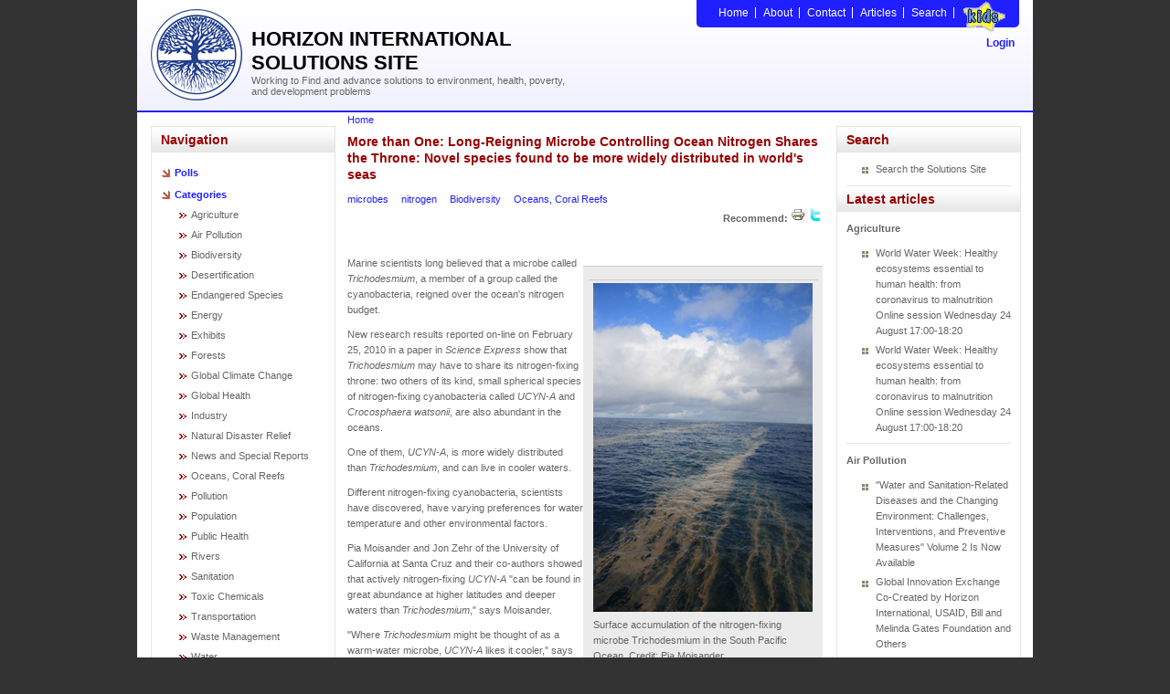

--- FILE ---
content_type: text/html; charset=utf-8
request_url: https://solutions-site.org/node/403
body_size: 6840
content:
<!DOCTYPE html PUBLIC "-//W3C//DTD XHTML 1.0 Transitional//EN" "http://www.w3.org/TR/xhtml1/DTD/xhtml1-transitional.dtd">
<html xmlns="http://www.w3.org/1999/xhtml">
<head>
<meta http-equiv="Content-Type" content="text/html; charset=utf-8" />
    <meta http-equiv="Content-Type" content="text/html; charset=utf-8" />
<script type='text/javascript' src='//s7.addthis.com/js/250/addthis_widget.js#async=1'></script>
<link rel="shortcut icon" href="/sites/default/files/horizon_favicon.ico" type="image/x-icon" />
<meta name="keywords" content="microbes,nitrogen,Biodiversity,Oceans,Coral Reefs" />
    <title>More than One: Long-Reigning Microbe Controlling Ocean Nitrogen Shares the Throne: Novel species found to be more widely distributed in world&#039;s seas | HORIZON SOLUTIONS SITE</title>
    <link type="text/css" rel="stylesheet" media="all" href="/sites/default/files/css/css_00249fc82b2590b51add9b94da5caa04.css" />
<link type="text/css" rel="stylesheet" media="print" href="/sites/default/files/css/css_a908f67c6a1c28e616ab5de9106b05dc.css" />
    <script type="text/javascript" src="/sites/default/files/js/js_0d655643403c41e87bf02baabedd270e.js"></script>
<script type="text/javascript">
<!--//--><![CDATA[//><!--
jQuery.extend(Drupal.settings, { "basePath": "/", "addthis": { "config_default": { "services_toolbox": "", "services_compact": "", "services_expanded": "", "ui_cobrand": "", "ui_header_color": "#000000", "ui_header_background": "#FFFFFF", "ui_click": 0, "ui_delay": "", "ui_use_addressbook": 0, "pubid": "xa-4e2cfd1147868c4e", "data_track_clickback": 0, "data_ga_tracker": 0, "ui_use_css": true, "data_use_cookies": true, "ui_language": "en", "data_use_flash": true }, "share_default": { "templates": { "twitter": "" } } }, "viewsSlideshowSingleFrame": { "#views_slideshow_singleframe_main_frontpage_slideshow-block_1": { "num_divs": 10, "id_prefix": "#views_slideshow_singleframe_main_", "div_prefix": "#views_slideshow_singleframe_div_", "vss_id": "frontpage_slideshow-block_1", "timeout": "7000", "sort": 1, "effect": "fade", "speed": "1000", "start_paused": 0, "delay": "0", "fixed_height": "1", "random": "0", "pause": "1", "pause_on_click": "0", "pause_when_hidden": 0, "pause_when_hidden_type": "full", "amount_allowed_visible": "", "remember_slide": 0, "remember_slide_days": "1", "controls": "0", "items_per_slide": "1", "pager": "0", "pager_type": "Numbered", "pager_hover": "2", "pager_click_to_page": 0, "image_count": "0", "nowrap": "0", "sync": "1", "advanced": "", "ie": { "cleartype": "true", "cleartypenobg": "false" } } } });
//--><!]]>
</script>
<script type="text/javascript">
<!--//--><![CDATA[//><!--
addthis_config = Drupal.settings.addthis.config_default; addthis_share = Drupal.settings.addthis.share_default;
//--><!]]>
</script>
    <!--[if lt IE 7]>
      <link type="text/css" rel="stylesheet" media="all" href="/sites/all/themes/horizon/fix-ie.css" />    <![endif]-->
  </head>
<body>
<div id="wrapper">
     <div class="container">
		<div id="header">
		   <div id="block-block-3" class="clear-block block block-block">


  <div class="content"><div class="logo"><a href="/ "><img src="/sites/all/themes/horizon/images/logo.png" alt="" border="0" /></a>
						<h1>HORIZON INTERNATIONAL SOLUTIONS SITE</h1>
						<div class="slogan">Working to Find and advance solutions to environment, health, poverty, and development problems</div>
				   </div></div>
</div>
		   <div class="header-right">
				<!--Top Links-->
				<div id="block-block-2" class="clear-block block block-block">


  <div class="content"><div class="top-links">
							<ul>
							<li><a href="/">Home</a></li>
							<li><a href="/about">About</a></li>
							<li><a href="/contact">Contact</a></li>
							<li><a href="/articles">Articles</a></li>
							<li><a href="/node/877">Search</a></li>
							<li class="last"><a href="http://www.solutions-site.org/kids/"><img class="kidslink" src="/sites/all/themes/horizon/images/kidslink.png" width="50" height="35"></a></li>
							</ul>
						</div></div>
</div>
				<div class="clear"></div>
				<div class="links">
				 <a href="/user/login">Login</a></div> 				
				<div class="clear"></div>
				    
			</div>
		</div>
          <!--Body-->
          <div id="body" class="inner">
               <div class="body-content">
                    <div class="body-left">
					<div class="category">
					
					<div id="block-user-1" class="clear-block block block-user">

  <h2>Navigation</h2>

  <div class="content"><ul class="menu"><li class="leaf first last"><a href="/poll" title="">Polls</a></li>
</ul></div>
</div>
<div id="block-menu-menu-category" class="clear-block block block-menu">


  <div class="content"><ul class="menu"><li class="expanded first last"><a href="/taxonomy/term/3%2018%2061%2019%2020%201%2021%2022%2023%2024%2025%2026%202%2027%2028%2029%2030%2031%2032%2033%2034" title="Articles are classified using this vocabulary ">Categories</a><ul class="menu"><li class="leaf first"><a href="/taxonomy/term/3" title="Agricultre type of articles">Agriculture</a></li>
<li class="leaf"><a href="/taxonomy/term/18" title="Air Pollution">Air Pollution</a></li>
<li class="leaf"><a href="/taxonomy/term/61" title="Biodiversity">Biodiversity</a></li>
<li class="leaf"><a href="/taxonomy/term/19" title="Desertification">Desertification</a></li>
<li class="leaf"><a href="/taxonomy/term/20" title="Endangered Species">Endangered Species</a></li>
<li class="leaf"><a href="/taxonomy/term/1" title="Article of type energy">Energy</a></li>
<li class="leaf"><a href="/taxonomy/term/21" title="Exhibits">Exhibits</a></li>
<li class="leaf"><a href="/taxonomy/term/1194" title="Forests">Forests</a></li>
<li class="leaf"><a href="/taxonomy/term/22" title="Global Climate Change">Global Climate Change</a></li>
<li class="leaf"><a href="/taxonomy/term/1196" title="Global Health">Global Health</a></li>
<li class="leaf"><a href="/taxonomy/term/23" title="Industry">Industry</a></li>
<li class="leaf"><a href="/taxonomy/term/24" title="Natural Disaster Relief">Natural Disaster Relief</a></li>
<li class="leaf"><a href="/taxonomy/term/25" title="News and Special Reports">News and Special Reports</a></li>
<li class="leaf"><a href="/taxonomy/term/26" title="Oceans, Coral Reefs">Oceans, Coral Reefs</a></li>
<li class="leaf"><a href="/taxonomy/term/2" title="For articles of type pollution">Pollution</a></li>
<li class="leaf"><a href="/taxonomy/term/27" title="Population">Population</a></li>
<li class="leaf"><a href="/taxonomy/term/28" title="Public Health">Public Health</a></li>
<li class="leaf"><a href="/taxonomy/term/1195" title="Rivers">Rivers</a></li>
<li class="leaf"><a href="/taxonomy/term/29" title="Sanitation">Sanitation</a></li>
<li class="leaf"><a href="/taxonomy/term/30" title="Toxic Chemicals">Toxic Chemicals</a></li>
<li class="leaf"><a href="/taxonomy/term/31" title="Transportation">Transportation</a></li>
<li class="leaf"><a href="/taxonomy/term/32" title="Waste Management">Waste Management</a></li>
<li class="leaf"><a href="/taxonomy/term/33" title="Water">Water</a></li>
<li class="leaf"><a href="/taxonomy/term/34" title="Water and Sanitation">Water and Sanitation</a></li>
<li class="leaf last"><a href="/taxonomy/term/1469" title="Yale Himalaya Initiative">Yale Himalaya Initiative</a></li>
</ul></li>
</ul></div>
</div>
<div id="block-block-10" class="clear-block block block-block">


  <div class="content"><script type="text/javascript">// <![CDATA[
  var _gaq = _gaq || [];
  _gaq.push(['_setAccount', 'UA-17000627-1']);
  _gaq.push(['_trackPageview']);

  (function() {
    var ga = document.createElement('script'); ga.type = 'text/javascript'; ga.async = true;
    ga.src = ('https:' == document.location.protocol ? 'https://ssl' : 'http://www') + '.google-analytics.com/ga.js';
    var s = document.getElementsByTagName('script')[0]; s.parentNode.insertBefore(ga, s);
  })();
// ]]></script></div>
</div>

					<!--div-->
					</div>
					</div>
					<div class="body-mid">
					
		  <div class="breadcrumb"><a href="/">Home</a></div>                              <h2>More than One: Long-Reigning Microbe Controlling Ocean Nitrogen Shares the Throne: Novel species found to be more widely distributed in world&#039;s seas</h2>                                        						
<div>
      <div ><ul class="links inline"><li class="taxonomy_term_310 first"><a href="/taxonomy/term/310" rel="tag" title="">microbes</a></li>
<li class="taxonomy_term_351"><a href="/taxonomy/term/351" rel="tag" title="">nitrogen</a></li>
<li class="taxonomy_term_61"><a href="/taxonomy/term/61" rel="tag" title="">Biodiversity</a></li>
<li class="taxonomy_term_26 last"><a href="/taxonomy/term/26" rel="tag" title="">Oceans, Coral Reefs</a></li>
</ul></div>
    <div class="article_links" align="right" >
		<b>Recommend:</b>
<ul class="links inline">

		<li class="print_html">
			<a rel="nofollow" class="print-page" title="Display a printer-friendly version of this page." href="/print/403"><img height="16" width="16" class="print-icon" title="Printer-friendly version" alt="Printer-friendly version" src="/sites/all/modules/print/icons/print_icon.gif"></a>
		</li>
		<li class="tweet_Twitter">
			<a onclick="window.open(this.href); return false;" rel="nofollow" class="tweet" href="http://twitter.com/home?status=%2Fnode/403+More than One: Long-Reigning Microbe Controlling Ocean Nitrogen Shares the Throne: Novel species found to be more widely distributed in world&#039;s seas+"><img height="16" width="16" title="Post to Twitter" alt="Post to Twitter" src="/sites/all/modules/tweet/twitter.png">
			</a>
		</li>
</ul>
      
</div>
    <div class="summary" >
	<p>Marine scientists long believed that a microbe called <em>Trichodesmium</em>, a member of a group called the cyanobacteria, reigned over the ocean&#39;s nitrogen budget.</p></div>
<div class="article_content">
<p>&nbsp;</p><table align="right" border="0" cellpadding="0" cellspacing="2" width="240"><tbody><tr><td><table align="right" border="0" cellpadding="0" cellspacing="2" width="240"><tbody><tr><td><img border="1" height="360" src="http://www.solutions-site.org/artman/uploads/microbe1_h_240.jpg" width="240" /></td></tr><tr><td>Surface accumulation of the nitrogen-fixing microbe Trichodesmium in the South Pacific Ocean. Credit: Pia Moisander</td></tr></tbody></table></td></tr></tbody></table><p>Marine scientists long believed that a microbe called <em>Trichodesmium</em>, a member of a group called the cyanobacteria, reigned over the ocean&#39;s nitrogen budget.&nbsp;</p><p>New research results reported on-line on February 25, 2010 in a paper in <em>Science Express</em> show that <em>Trichodesmium</em> may have to share its nitrogen-fixing throne: two others of its kind, small spherical species of nitrogen-fixing cyanobacteria called <em>UCYN-A</em> and <em>Crocosphaera watsonii</em>, are also abundant in the oceans.</p><p>One of them, <em>UCYN-A</em>, is more widely distributed than <em>Trichodesmium</em>, and can live in cooler waters.</p><p>Different nitrogen-fixing cyanobacteria, scientists have discovered, have varying preferences for water temperature and other environmental factors.</p><p>Pia Moisander and Jon Zehr of the University of California at Santa Cruz and their co-authors showed that actively nitrogen-fixing <em>UCYN-A</em> &quot;can be found in great abundance at higher latitudes and deeper waters than <em>Trichodesmium</em>,&quot; says Moisander.</p><p>&quot;Where <em>Trichodesmium</em> might be thought of as a warm-water microbe, <em>UCYN-A</em> likes it cooler,&quot; says Zehr. &quot;This has far-reaching implications for the geographic distribution of the ocean&#39;s &#39;nitrogen fixers,&#39; and for the process of nitrogen fixation itself.&quot;</p><p>&nbsp;</p><table align="right" border="0" cellpadding="0" cellspacing="2" width="220"><tbody><tr><td><img border="1" height="330" src="http://www.solutions-site.org/artman/uploads/microbe3_h_4_220.jpg" width="220" /></td></tr><tr><td>Marine scientists obtain ocean water samples aboard the research vessel Kilo Moana. Credit: Pia Moisander</td></tr></tbody></table><p>According to co-author Joseph Montoya of the Georgia Institute of Technology, &quot;we&#39;re now beginning to develop an appreciation for the biogeography of marine nitrogen fixation, and the broad range of oceanic habitats where nitrogen fixation makes a significant contribution to the overall nitrogen budget.&quot;</p><p>Most previous estimates of global nitrogen fixation were based on distributions of or factors that control the growth of <em>Trichodesmium</em>.</p><p>&quot;The results of this study,&quot; says David Garrison, program director in the National Science Foundation (NSF)&#39;s Directorate for Geosciences, &quot;show that these novel microbes are found in the world&#39;s oceans in a distribution analogous to that of non-nitrogen-fixing cyanobacteria, which are widespread.&quot;</p><p>The research was also supported by NSF&#39;s Directorate for Biological Sciences and an NSF Science and Technology Center called C-MORE, the Center for Microbial Oceanography: Research and Education.</p><p><em>Trichodesmium,</em> as well as <em>UCYN-A</em> and <em>Crocosphaera watsonii</em>, &quot;fix&quot; nitrogen in the seas, taking nitrogen gas from the air we breathe and converting it to chemical forms that other microorganisms can use to power their cellular machinery.</p><p>Nitrogen-fixing microorganisms are the key to the productivity of the oceans. Growth of microbes at the base of the food chain is dependent on nutrients like nitrogen, in the same way that agriculture on land depends on such nutrients.</p><p>Microorganisms that fix nitrogen play a central role, says Zehr, in the &quot;vertical downward flux of organic matter to the deep ocean.&quot;</p><p>Life forms that are among our planet&#39;s smallest, he says, play a very large role. Through a series of steps in the nitrogen fixation process, they sequester carbon from the atmosphere, important in controlling Earth&#39;s climate.</p><p>Other authors of the paper are Roxanne Beinart and Ian Hewson of the University of California at Santa Cruz; Angelicque White of Oregon State University; Kenneth Johnson of the Monterey Bay Aquarium Research Institute; and Craig Carlson of the University of California at Santa Barbara.</p><p>The research received additional funding from&nbsp;the Gordon and Betty Moore Foundation.</p><p>This article is from the <a href="http://www.nsf.gov/">National Science Foundation</a> (NSF)News of <strong>February 25, 2010</strong></p><p><strong>Note: </strong></p><p><strong>Related Websites</strong><br />C-MORE: <a href="http://www.nsf.gov/cgi-bin/good-bye?http://cmore.soest.hawaii.edu/">http://cmore.soest.hawaii.edu/</a></p></div> 
 
       <div class="links" align="right"><ul class="links inline"><li class="tweet_Twitter first"><a href="http://twitter.com/home?status=https%3A/%2Fsolutions-site.org/node/403+More+than+One%3A+Long-Reigning+Microbe+Controlling+Ocean+Nitrogen+Shares+the+Throne%3A+Novel+species+found%E2%80%A6+" class="tweet" rel="nofollow" onclick="window.open(this.href); return false;"><img src="/sites/all/modules/tweet/twitter.png" alt="Post to Twitter" title="Post to Twitter" width="16" height="16" /></a></li>
<li class="addthis last"><span><a href="/" class="addthis_button" addthis:url="https://solutions-site.org/node/403" addthis:title="More than One: Long-Reigning Microbe Controlling Ocean Nitrogen Shares the Throne: Novel species found to be more widely distributed in world&amp;#039;s seas"></a></span></li>
</ul></div>
    </div>
					</div>
                    <div class="body-right">
						<div class="news">
						<div id="block-block-13" class="clear-block block block-block">

  <h2>Search</h2>

  <div class="content"><ul><li><a href="http://www.solutions-site.org/node/877">Search the Solutions Site</a></li></ul></div>
</div>
<div id="block-block-5" class="clear-block block block-block">

  <h2>Latest articles</h2>

  <div class="content"><h3><a href='/taxonomy/term/3'>Agriculture</a></h3><ul><li><a href="/node/1639">World Water Week: Healthy ecosystems essential to human health: from coronavirus to malnutrition Online session Wednesday 24 August 17:00-18:20</a></li><li><a href="/node/1639">World Water Week: Healthy ecosystems essential to human health: from coronavirus to malnutrition Online session Wednesday 24 August 17:00-18:20</a></li></ul><h3><a href='/taxonomy/term/18'>Air Pollution</a></h3><ul><li><a href="/node/1584">"Water and Sanitation-Related Diseases and the Changing Environment: Challenges, Interventions, and Preventive Measures" Volume 2 Is Now Available</a></li><li><a href="/node/1548">Global Innovation Exchange Co-Created by Horizon International, USAID, Bill and Melinda Gates Foundation and Others</a></li></ul><h3><a href='/taxonomy/term/61'>Biodiversity</a></h3><ul><li><a href="/node/1646">It is time for international mobilization against climate change</a></li><li><a href="/node/1639">World Water Week: Healthy ecosystems essential to human health: from coronavirus to malnutrition Online session Wednesday 24 August 17:00-18:20</a></li></ul><h3><a href='/taxonomy/term/19'>Desertification</a></h3><ul><li><a href="/node/1639">World Water Week: Healthy ecosystems essential to human health: from coronavirus to malnutrition Online session Wednesday 24 August 17:00-18:20</a></li><li><a href="/node/1626">UN Food Systems Summit Receives Over 1,200 Ideas to Help Meet Sustainable Development Goals</a></li></ul><h3><a href='/taxonomy/term/20'>Endangered Species</a></h3><ul><li><a href="/node/1629">Mangrove Action Project Collaborates to Restore and Preserve Mangrove Ecosystems </a></li><li><a href="/node/1591">Coral Research in Palau offers a “Glimmer of Hope” </a></li></ul><h3><a href='/taxonomy/term/1'>Energy</a></h3><ul><li><a href="/node/1548">Global Innovation Exchange Co-Created by Horizon International, USAID, Bill and Melinda Gates Foundation and Others</a></li><li><a href="/node/1429">Wildlife Preservation in Southeast Nova Scotia </a></li></ul><h3><a href='/taxonomy/term/21'>Exhibits</a></h3><ul><li><a href="/node/1548">Global Innovation Exchange Co-Created by Horizon International, USAID, Bill and Melinda Gates Foundation and Others</a></li><li><a href="/node/247">Coral Reefs</a></li></ul><h3><a href='/taxonomy/term/1194'>Forests</a></h3><ul><li><a href="/node/1574">NASA Satellites Reveal Major Shifts in Global Freshwater Updated June 2020</a></li><li><a href="/node/1548">Global Innovation Exchange Co-Created by Horizon International, USAID, Bill and Melinda Gates Foundation and Others</a></li></ul><h3><a href='/taxonomy/term/22'>Global Climate Change</a></h3><ul><li><a href="/node/1647">It is time for international mobilization against climate change</a></li><li><a href="/node/1646">It is time for international mobilization against climate change</a></li></ul><h3><a href='/taxonomy/term/1196'>Global Health</a></h3><ul><li><a href="/node/1639">World Water Week: Healthy ecosystems essential to human health: from coronavirus to malnutrition Online session Wednesday 24 August 17:00-18:20</a></li><li><a href="/node/1627">More than 400 schoolgirls, family and teachers rescued from Afghanistan by small coalition</a></li></ul><h3><a href='/taxonomy/term/23'>Industry</a></h3><ul><li><a href="/node/1584">"Water and Sanitation-Related Diseases and the Changing Environment: Challenges, Interventions, and Preventive Measures" Volume 2 Is Now Available</a></li><li><a href="/node/1548">Global Innovation Exchange Co-Created by Horizon International, USAID, Bill and Melinda Gates Foundation and Others</a></li></ul><h3><a href='/taxonomy/term/24'>Natural Disaster Relief</a></h3><ul><li><a href="/node/1636"> STOP ATTACKS ON HEALTH CARE IN UKRAINE</a></li><li><a href="/node/1548">Global Innovation Exchange Co-Created by Horizon International, USAID, Bill and Melinda Gates Foundation and Others</a></li></ul><h3><a href='/taxonomy/term/25'>News and Special Reports</a></h3><ul><li><a href="/node/1639">World Water Week: Healthy ecosystems essential to human health: from coronavirus to malnutrition Online session Wednesday 24 August 17:00-18:20</a></li><li><a href="/node/1636"> STOP ATTACKS ON HEALTH CARE IN UKRAINE</a></li></ul><h3><a href='/taxonomy/term/26'>Oceans, Coral Reefs</a></h3><ul><li><a href="/node/1639">World Water Week: Healthy ecosystems essential to human health: from coronavirus to malnutrition Online session Wednesday 24 August 17:00-18:20</a></li><li><a href="/node/1629">Mangrove Action Project Collaborates to Restore and Preserve Mangrove Ecosystems </a></li></ul><h3><a href='/taxonomy/term/2'>Pollution</a></h3><ul><li><a href="/node/1614">Zakaria Ouedraogo of Burkina Faso Produces Film “Nzoue Fiyen: Water Not Drinkable”</a></li><li><a href="/node/1584">"Water and Sanitation-Related Diseases and the Changing Environment: Challenges, Interventions, and Preventive Measures" Volume 2 Is Now Available</a></li></ul><h3><a href='/taxonomy/term/27'>Population</a></h3><ul><li><a href="/node/1584">"Water and Sanitation-Related Diseases and the Changing Environment: Challenges, Interventions, and Preventive Measures" Volume 2 Is Now Available</a></li><li><a href="/node/1584">"Water and Sanitation-Related Diseases and the Changing Environment: Challenges, Interventions, and Preventive Measures" Volume 2 Is Now Available</a></li></ul><h3><a href='/taxonomy/term/28'>Public Health</a></h3><ul><li><a href="/node/1642">Honouring the visionary behind India’s sanitation revolution</a></li><li><a href="/node/1641">Honouring the visionary behind India’s sanitation revolution</a></li></ul><h3><a href='/taxonomy/term/1195'>Rivers</a></h3><ul><li><a href="/node/1639">World Water Week: Healthy ecosystems essential to human health: from coronavirus to malnutrition Online session Wednesday 24 August 17:00-18:20</a></li><li><a href="/node/1629">Mangrove Action Project Collaborates to Restore and Preserve Mangrove Ecosystems </a></li></ul><h3><a href='/taxonomy/term/29'>Sanitation</a></h3><ul><li><a href="/node/1642">Honouring the visionary behind India’s sanitation revolution</a></li><li><a href="/node/1642">Honouring the visionary behind India’s sanitation revolution</a></li></ul><h3><a href='/taxonomy/term/30'>Toxic Chemicals</a></h3><ul><li><a href="/node/1584">"Water and Sanitation-Related Diseases and the Changing Environment: Challenges, Interventions, and Preventive Measures" Volume 2 Is Now Available</a></li><li><a href="/node/1536">Actions to Prevent Polluted Drinking Water in the United States </a></li></ul><h3><a href='/taxonomy/term/31'>Transportation</a></h3><ul><li><a href="/node/1584">"Water and Sanitation-Related Diseases and the Changing Environment: Challenges, Interventions, and Preventive Measures" Volume 2 Is Now Available</a></li><li><a href="/node/1349">Urbanization Provides Opportunities for Transition to a Green Economy, Says New Report</a></li></ul><h3><a href='/taxonomy/term/32'>Waste Management</a></h3><ul><li><a href="/node/1642">Honouring the visionary behind India’s sanitation revolution</a></li><li><a href="/node/1641">Honouring the visionary behind India’s sanitation revolution</a></li></ul><h3><a href='/taxonomy/term/33'>Water</a></h3><ul><li><a href="/node/1642">Honouring the visionary behind India’s sanitation revolution</a></li><li><a href="/node/1642">Honouring the visionary behind India’s sanitation revolution</a></li></ul><h3><a href='/taxonomy/term/34'>Water and Sanitation</a></h3><ul><li><a href="/node/1642">Honouring the visionary behind India’s sanitation revolution</a></li><li><a href="/node/1641">Honouring the visionary behind India’s sanitation revolution</a></li></ul><h3><a href='/taxonomy/term/1469'>Yale Himalaya Initiative</a></h3><ul><li><a href="/node/1341">The Effects of Population on the Depletion of Fresh Water</a></li><li><a href="/node/1223">Yale Himalaya Initiative Addresses Environment, Livelihood and Culture</a></li></ul></div>
</div>
						</div>
					</div>            
				</div>
          </div>
          <!--Footer-->
          <div id="footer">
              <div id="block-block-4" class="clear-block block block-block">


  <div class="content"><div class="footer-logo"><img src="/sites/all/themes/horizon/images/footer_logo.png" alt="" /></div>
				   <div class="footer-mid">
						<div class="follow">Follow Us: <a href="#"><a href="/rss.xml"><img src="/sites/all/themes/horizon/images/icon_rss.png" alt="" border="0" /></a></div>
						<div class="copyright">&copy; Copyright 2011 Horizon International</div>
				   </div>
				   <!--Address-->
				   <div class="address"><strong>Horizon International</strong><br />
						Yale University Department of Biology<br />
						P. O. Box 208103, New Haven, CT 06520-8103 USA<br />
						Tel: (1) 203-432-6266. <a href="mailto:horizonintlsolutions@gmail.com">Email</a></div></div>
</div>
          </div>
     </div>
</div>

<script type="text/javascript">
<!--//--><![CDATA[//><!--
if (typeof addthis != "undefined") {addthis.init();}
//--><!]]>
</script>

</body>
</html>
